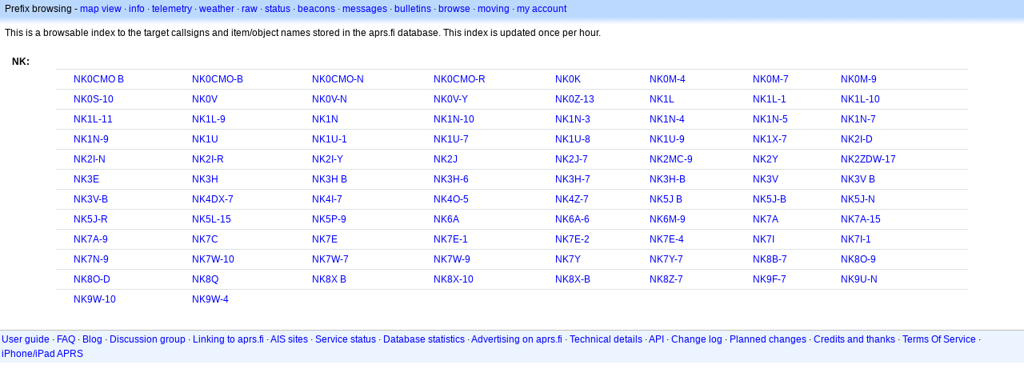

--- FILE ---
content_type: text/html;charset=UTF-8
request_url: https://aprs.fi/browse/2/NK
body_size: 3467
content:
<!DOCTYPE html>
<html ng-app='aprsfi'>
<head>
<!--
 This is not open source.
 (c) Heikki Hannikainen and GainIO Oy.
 Read and learn freely. Do not steal. Thanks!



 PROGRAMMERS NOTE: https://aprs.fi/page/tos item 6.



-->

<title>Prefix browsing: NK – aprs.fi – live APRS map</title>
<meta name="lang" content="en" />
<meta charset="utf-8" />
<meta name="viewport" content="width=device-width, initial-scale=1">
<meta name='apple-itunes-app' content='app-id=922155038, affiliate-data=at=1000la28'>


<script type='text/javascript'>
window.google_analytics_uacct = 'UA-84382-11';
var _ga_start = new Date();
var _gaq = _gaq || [];
_gaq.push(['_setAccount','UA-84382-11']);
_gaq.push(['_setCustomVar',1,'User class','unregistered',1]);
_gaq.push(['_setAllowAnchor',true],['_trackPageview']);
(function() {
var ga = document.createElement('script'); ga.type = 'text/javascript'; ga.async = true;
ga.src = ('https:' == document.location.protocol ? 'https://ssl' : 'http://www') + '.google-analytics.com/ga.js';
var s = document.getElementsByTagName('script')[0]; s.parentNode.insertBefore(ga, s);
})();
</script>

<script type='text/JavaScript'>
//<![CDATA[
if (parent.frames.length && location.href.toLowerCase().indexOf("http://translate.google") != 0)
	top.location.href = document.location;
//]]>
</script>


<script type='text/javascript'>
var googletag = googletag || {};
googletag.cmd = googletag.cmd || [];
(function() {
var gads = document.createElement('script');
gads.async = true;
gads.type = 'text/javascript';
var useSSL = 'https:' == document.location.protocol;
gads.src = (useSSL ? 'https:' : 'http:') + 
'//www.googletagservices.com/tag/js/gpt.js';
var node = document.getElementsByTagName('script')[0];
node.parentNode.insertBefore(gads, node);
})();
</script>

<script type='text/javascript'>
googletag.cmd.push(function() {
googletag.defineSlot('/2637906/aprs-map-bottom', [250, 250], 'div-gpt-ad-1356108158202-0').addService(googletag.pubads());
googletag.defineSlot('/2637906/aprs-map-top', [234, 60], 'div-gpt-ad-1356108158202-1').addService(googletag.pubads());
googletag.defineSlot('/2637906/aprs-info-banner-top', [728, 90], 'div-gpt-ad-1356296834922-0').addService(googletag.pubads());
googletag.defineSlot('/2637906/aprs-info-banner-bottom', [728, 90], 'div-gpt-ad-1356296727404-0').addService(googletag.pubads());
googletag.pubads().enableSingleRequest();
googletag.enableServices();
});
</script>



<link rel="stylesheet" href="/css/ext/bootstrap.min.css">
<link rel="stylesheet" href="/css/ext/bootstrap-reboot.min.css">

<link rel="stylesheet" type="text/css" href="/css/1706431619/maps.css" />

<link rel="stylesheet" href="https://unpkg.com/leaflet@1.9.3/dist/leaflet.css" integrity="sha256-kLaT2GOSpHechhsozzB+flnD+zUyjE2LlfWPgU04xyI=" crossorigin="" />

<script src="https://ajax.googleapis.com/ajax/libs/jquery/1.11.3/jquery.min.js"></script>
<script src="/js/ext/bootstrap.min.js"></script>


<link rel="shortcut icon" href="/favicon.ico" type="image/x-icon" />
<link rel="shortcut" href="/favicon.ico" type="image/x-icon" />
<link rel="apple-touch-startup-image" href="/img/aprsfi-appleloading.png" />
<link rel="apple-touch-icon" sizes="120x120" href="/img/aprsfi-square-120.png" />
<link rel="apple-touch-icon" sizes="152x152" href="/img/aprsfi-square-152.png" />
<link rel="apple-touch-icon" sizes="167x167" href="/img/aprsfi-square-167.png" />
<link rel="apple-touch-icon" sizes="180x180" href="/img/aprsfi-square-180.png" />
<link rel="apple-touch-icon" sizes="256x256" href="/img/aprsfi-square-256.png" />
<link rel="apple-touch-icon" sizes="512x512" href="/img/aprsfi-square-512.png" />
<link rel="apple-touch-icon" sizes="1024x1024" href="/img/aprsfi-square-1024.png" />
<meta property="og:image" content="/img/aprsfi-square-512.png" />
<meta property="og:image:width" content="512" />
<meta property="og:image:height" content="512" />
<link rel="search" type="application/opensearchdescription+xml" title="Search aprs.fi" href="/w3c/opensearch.xml" />
</head>
<body style="background-color: #fff;" class="common" ng-controller="aprsfic">


<div id="popup_cont" class="popup_container" style="display: none; z-index: 1060;">
	<div id="popup_handle" class="popup_handle">
		<div id="popup_buttons" class="popup_buttons"><img src="/img/close.gif" width="16" height="16" class="popup_closeicon" id="popup_closeicon" alt="close" onmousedown="popup_hide('popup');" /></div>
		<div id="popup_title" class="popup_title">t</div>
	</div>
	<div id="popup_content" class="popup_content popup_text"></div>
</div>

<div id="ttip" class="ttip"></div>

<script type='text/JavaScript'>
//<![CDATA[
analytics = 1;
cookie_domain = 'aprs.fi';
settings_cookie = 'mapssettings';
//]]>
</script>
<script type="text/JavaScript" src="/js/en/1706431613/lib.js"></script><script type='text/JavaScript'>
//<![CDATA[
sett(1769144086)//]]>
</script>
<div class='box'><div class='boxhdrtop'>
Prefix browsing
- <a href='/#!call='>map view</a>
· <a href='/info/'>info</a>
· <a rel='nofollow' href='/telemetry/'>telemetry</a>
· <a rel='nofollow' href='/weather/'>weather</a>
· <a rel='nofollow' href='/?c=raw&amp;'>raw</a>
· <a rel='nofollow' href='/?c=status&amp;'>status</a>
· <a rel='nofollow' href='/?c=beacon&amp;'>beacons</a>
· <a rel='nofollow' href='/?c=message&amp;'>messages</a>
· <a href='/bulletin/'>bulletins</a>
· <a href='/browse/'>browse</a>
· <a href='/moving/'>moving</a>
· <a rel='nofollow' href='https://aprs.fi/account/'>my account</a>

</div><div class='boxshadetop'></div><div class='boxcnt'>

<p>This is a browsable index to the target callsigns and item/object names stored in the aprs.fi database. This index is updated once per hour.</p>

</div></div>

<div class='text indent'><b>NK:</b></div>


<div class='text container'>
<div class='row'>

<div class='table-responsive'><table class='table'>
<tr><td>   </td><td><a href='/info/a/NK0CMO+B'>NK0CMO B</a></td>
<td><a href='/info/a/NK0CMO-B'>NK0CMO-B</a></td>
<td><a href='/info/a/NK0CMO-N'>NK0CMO-N</a></td>
<td><a href='/info/a/NK0CMO-R'>NK0CMO-R</a></td>
<td><a href='/info/a/NK0K'>NK0K</a></td>
<td><a href='/info/a/NK0M-4'>NK0M-4</a></td>
<td><a href='/info/a/NK0M-7'>NK0M-7</a></td>
<td><a href='/info/a/NK0M-9'>NK0M-9</a></td>
</tr>
<tr><td>   </td>
<td><a href='/info/a/NK0S-10'>NK0S-10</a></td>
<td><a href='/info/a/NK0V'>NK0V</a></td>
<td><a href='/info/a/NK0V-N'>NK0V-N</a></td>
<td><a href='/info/a/NK0V-Y'>NK0V-Y</a></td>
<td><a href='/info/a/NK0Z-13'>NK0Z-13</a></td>
<td><a href='/info/a/NK1L'>NK1L</a></td>
<td><a href='/info/a/NK1L-1'>NK1L-1</a></td>
<td><a href='/info/a/NK1L-10'>NK1L-10</a></td>
</tr>
<tr><td>   </td>
<td><a href='/info/a/NK1L-11'>NK1L-11</a></td>
<td><a href='/info/a/NK1L-9'>NK1L-9</a></td>
<td><a href='/info/a/NK1N'>NK1N</a></td>
<td><a href='/info/a/NK1N-10'>NK1N-10</a></td>
<td><a href='/info/a/NK1N-3'>NK1N-3</a></td>
<td><a href='/info/a/NK1N-4'>NK1N-4</a></td>
<td><a href='/info/a/NK1N-5'>NK1N-5</a></td>
<td><a href='/info/a/NK1N-7'>NK1N-7</a></td>
</tr>
<tr><td>   </td>
<td><a href='/info/a/NK1N-9'>NK1N-9</a></td>
<td><a href='/info/a/NK1U'>NK1U</a></td>
<td><a href='/info/a/NK1U-1'>NK1U-1</a></td>
<td><a href='/info/a/NK1U-7'>NK1U-7</a></td>
<td><a href='/info/a/NK1U-8'>NK1U-8</a></td>
<td><a href='/info/a/NK1U-9'>NK1U-9</a></td>
<td><a href='/info/a/NK1X-7'>NK1X-7</a></td>
<td><a href='/info/a/NK2I-D'>NK2I-D</a></td>
</tr>
<tr><td>   </td>
<td><a href='/info/a/NK2I-N'>NK2I-N</a></td>
<td><a href='/info/a/NK2I-R'>NK2I-R</a></td>
<td><a href='/info/a/NK2I-Y'>NK2I-Y</a></td>
<td><a href='/info/a/NK2J'>NK2J</a></td>
<td><a href='/info/a/NK2J-7'>NK2J-7</a></td>
<td><a href='/info/a/NK2MC-9'>NK2MC-9</a></td>
<td><a href='/info/a/NK2Y'>NK2Y</a></td>
<td><a href='/info/a/NK2ZDW-17'>NK2ZDW-17</a></td>
</tr>
<tr><td>   </td>
<td><a href='/info/a/NK3E'>NK3E</a></td>
<td><a href='/info/a/NK3H'>NK3H</a></td>
<td><a href='/info/a/NK3H+B'>NK3H B</a></td>
<td><a href='/info/a/NK3H-6'>NK3H-6</a></td>
<td><a href='/info/a/NK3H-7'>NK3H-7</a></td>
<td><a href='/info/a/NK3H-B'>NK3H-B</a></td>
<td><a href='/info/a/NK3V'>NK3V</a></td>
<td><a href='/info/a/NK3V+B'>NK3V B</a></td>
</tr>
<tr><td>   </td>
<td><a href='/info/a/NK3V-B'>NK3V-B</a></td>
<td><a href='/info/a/NK4DX-7'>NK4DX-7</a></td>
<td><a href='/info/a/NK4I-7'>NK4I-7</a></td>
<td><a href='/info/a/NK4O-5'>NK4O-5</a></td>
<td><a href='/info/a/NK4Z-7'>NK4Z-7</a></td>
<td><a href='/info/a/NK5J+B'>NK5J B</a></td>
<td><a href='/info/a/NK5J-B'>NK5J-B</a></td>
<td><a href='/info/a/NK5J-N'>NK5J-N</a></td>
</tr>
<tr><td>   </td>
<td><a href='/info/a/NK5J-R'>NK5J-R</a></td>
<td><a href='/info/a/NK5L-15'>NK5L-15</a></td>
<td><a href='/info/a/NK5P-9'>NK5P-9</a></td>
<td><a href='/info/a/NK6A'>NK6A</a></td>
<td><a href='/info/a/NK6A-6'>NK6A-6</a></td>
<td><a href='/info/a/NK6M-9'>NK6M-9</a></td>
<td><a href='/info/a/NK7A'>NK7A</a></td>
<td><a href='/info/a/NK7A-15'>NK7A-15</a></td>
</tr>
<tr><td>   </td>
<td><a href='/info/a/NK7A-9'>NK7A-9</a></td>
<td><a href='/info/a/NK7C'>NK7C</a></td>
<td><a href='/info/a/NK7E'>NK7E</a></td>
<td><a href='/info/a/NK7E-1'>NK7E-1</a></td>
<td><a href='/info/a/NK7E-2'>NK7E-2</a></td>
<td><a href='/info/a/NK7E-4'>NK7E-4</a></td>
<td><a href='/info/a/NK7I'>NK7I</a></td>
<td><a href='/info/a/NK7I-1'>NK7I-1</a></td>
</tr>
<tr><td>   </td>
<td><a href='/info/a/NK7N-9'>NK7N-9</a></td>
<td><a href='/info/a/NK7W-10'>NK7W-10</a></td>
<td><a href='/info/a/NK7W-7'>NK7W-7</a></td>
<td><a href='/info/a/NK7W-9'>NK7W-9</a></td>
<td><a href='/info/a/NK7Y'>NK7Y</a></td>
<td><a href='/info/a/NK7Y-7'>NK7Y-7</a></td>
<td><a href='/info/a/NK8B-7'>NK8B-7</a></td>
<td><a href='/info/a/NK8O-9'>NK8O-9</a></td>
</tr>
<tr><td>   </td>
<td><a href='/info/a/NK8O-D'>NK8O-D</a></td>
<td><a href='/info/a/NK8Q'>NK8Q</a></td>
<td><a href='/info/a/NK8X+B'>NK8X B</a></td>
<td><a href='/info/a/NK8X-10'>NK8X-10</a></td>
<td><a href='/info/a/NK8X-B'>NK8X-B</a></td>
<td><a href='/info/a/NK8Z-7'>NK8Z-7</a></td>
<td><a href='/info/a/NK9F-7'>NK9F-7</a></td>
<td><a href='/info/a/NK9U-N'>NK9U-N</a></td>
</tr>
<tr><td>   </td>
<td><a href='/info/a/NK9W-10'>NK9W-10</a></td>
<td><a href='/info/a/NK9W-4'>NK9W-4</a></td>
<td colspan='6'> </td></tr>
</table></div>


<div style='clear: left'></div>

</div>
</div>


<div class="linkfooter">
<a href='https://aprs.fi/doc/guide/guide.html'>User guide</a>
· <a href='/page/faq'>FAQ</a>
· <a href='http://blog.aprs.fi/'>Blog</a>
· <a href='https://groups.google.com/forum/#!forum/aprsfi'>Discussion group</a>
· <a href='/page/linking'>Linking to aprs.fi</a>
· <a href='/page/ais_sites'>AIS sites</a>
· <a href='/service-status/'>Service status</a>
· <a href='/stats/daily'>Database statistics</a>
· <a href='/page/advertising'>Advertising on aprs.fi</a>
· <a href='/page/about_technical'>Technical details</a>
· <a href='/page/api'>API</a>
· <a href='/page/changelog'>Change log</a>
· <a href='/page/todo'>Planned changes</a>
· <a href='/page/credits'>Credits and thanks</a>
· <a href='/page/tos'>Terms Of Service</a>
· <a href='https://geo.itunes.apple.com/app/aprs.fi/id922155038?mt=8&at=1000la28&pt=2223203&ct=aprsfi'>iPhone/iPad APRS</a>

</div>


</body>
</html>
